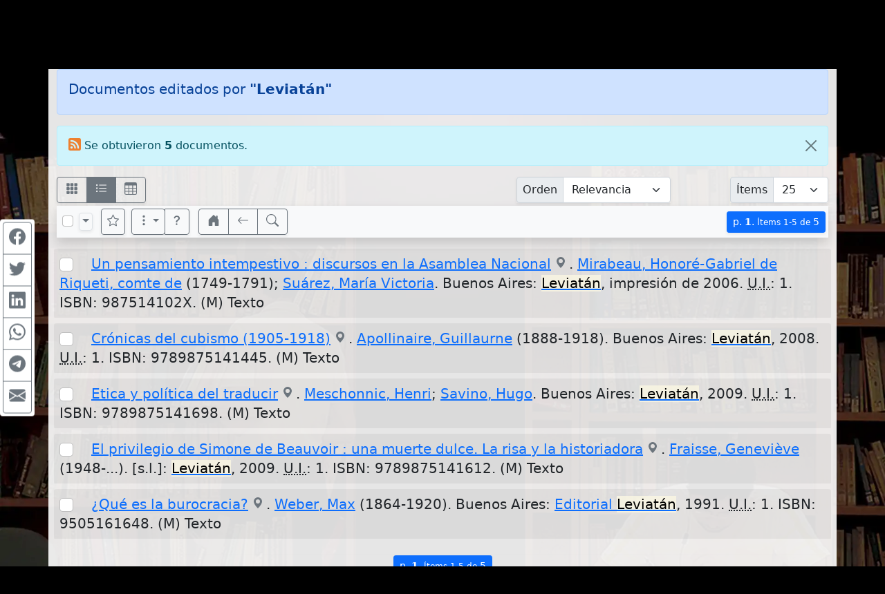

--- FILE ---
content_type: text/html; charset=UTF-8
request_url: https://pergamo.unlam.edu.ar/pergamo/opac.php?a=bsqEditor&n=Leviat%C3%A1n
body_size: 9641
content:
<!doctype html>
<html lang="es">
<head>
    <meta charset="utf-8">
    <meta name="viewport" content="width=device-width, initial-scale=1.0, user-scalable=yes">    
    <title>Documentos editados por &quot;Leviat&aacute;n&quot; - Catálogo Bibliográfico - Bibliotecas de la Univ. Nacional de la Matanza</title>
    <link rel="icon" type="image/png" href="images/pergamo.png">


	<meta name="description" content="Catálogo Bibliográfico - Bibliotecas de la Univ. Nacional de la Matanza">
	<meta name="keywords" content="Catálogo Bibliográfico, OPAC, Online Public Access Catalog, Software Pérgamo, WalySoft Sistemas">
	<meta name="revisit-after" content="5 days">
	<meta name="distribution" content="Global">
	<meta name="author" content="WalySoft Sistemas">
	<meta property="og:type" content="website">
	<meta property="og:title" content="Documentos editados por &quot;Leviat&aacute;n&quot; - Catálogo Bibliográfico - Bibliotecas de la Univ. Nacional de la Matanza">
	<meta property="og:description" content="Catálogo Bibliográfico - Bibliotecas de la Univ. Nacional de la Matanza">



	<link rel="canonical" href="http://pergamo.unlam.edu.ar/pergamo/opac.php?a=bsqEditor&n=Leviat%C3%A1n">
	<meta name="robots" content="noindex, follow" />


	<link rel="dns-prefetch" href="//www.google-analytics.com"> <!-- Google Analytics -->
	<link rel="dns-prefetch" href="//www.googletagmanager.com"> <!-- Google Tag Manager -->
	<link rel="dns-prefetch" href="//cdnjs.cloudflare.com"> <!-- Cloudflare CDN -->

	<link rel="preload" as="image" href="wsIcons.svg"> <!-- icons preload -->

	<link rel="stylesheet" href="bootstrap-5.0.2-dist/css/bootstrap.min.css">  <!-- Bootstrap CSS -->

	<!-- vino al usar las notification -->
	<link rel="stylesheet" media="print" onload="this.media='all'" href="css/animate.min.css" />

	<!-- JQuery -->
	<script defer src="js/jquery-3.6.0.min.js"></script> 
	<!-- <script defer src="js/jquery-3.6.0.slim.min.js"></script>  // hago uso de animate y otras funciones que necesitan jquery completo -->

	<script defer src="bootstrap-5.0.2-dist/js/bootstrap.bundle.min.js"></script>

	<link rel="stylesheet" media="all" href="css/main-1.0.18.css" />
 
	<script src="js/critical-1.0.5.js"></script>
	<script defer src="js/bootstrap-notify.min.js"></script>
	<script defer src="js/main-1.1.3.js"></script>
	<script defer src="js/extResources-1.1.4.min.js"></script>
	<script defer src="js/opac-1.2.6.js"></script>
	<script defer src="js/ws-autocomplete-1.0.2.js"></script>
	<script defer src="js/pgImageBox-1.2.4.min.js"></script>
</head>
<script>
var aSpcFlds = new Array();
aSpcFlds['AUTORES.Anio']='integer';
aSpcFlds['AUTORES.CodBiblioteca']='integer';
aSpcFlds['AUTORES.FechaFallecimiento']='date';
aSpcFlds['AUTORES.FechaNacimiento']='date';
aSpcFlds['AUTORES.Numero']='integer';
aSpcFlds['AUTORES.RecNo']='integer';
aSpcFlds['CodBiblioteca']='integer';
aSpcFlds['EDITORIALES.CodBiblioteca']='integer';
aSpcFlds['EDITORIALES.RecNo']='integer';
aSpcFlds['EJEMPLARES.CodBiblioteca']='integer';
aSpcFlds['FechaAlta']='date';
aSpcFlds['FechaIndexado']='date';
aSpcFlds['MATERIAS.CodBiblioteca']='integer';
aSpcFlds['MATERIAS.RecNo']='integer';
aSpcFlds['MULTIMEDIA.CodBiblioteca']='integer';
aSpcFlds['Parent_CodBiblioteca']='integer';
aSpcFlds['Parent_RecNo']='integer';
aSpcFlds['RecNo']='integer';
aSpcFlds['RecordId']='integer';
aSpcFlds['Serie_AnioInterno']='integer';
aSpcFlds['Serie_AnioReal']='integer';
aSpcFlds['Serie_NumDesde']='integer';
aSpcFlds['Serie_NumHasta']='integer';
aSpcFlds['wsAutor']='keyword';
aSpcFlds['wsBase']='keyword';
aSpcFlds['wsFecha']='keyword';
aSpcFlds['wsMateria']='keyword';
aSpcFlds['wsTitulo']='keyword';


function canRange( cField ) {
  return ( aSpcFlds[cField] !== undefined || cField == 'Edicion_FechaDesde' );
}
</script>

<body>

<div id="alertBuscando" style="z-index:9000; top:0; left:0; background-color: rgb(0,0,0,0.5)" class="position-fixed h-100 w-100 d-none">
  <div style="z-index:9100; top:50%; left:50%; transform:translate(-50%,-50%)" class="position-absolute d-flex justify-content-center align-items-center">  
    <div class="alert alert-info fade show text-center" role="alert"><div class="mb-3"><strong>Cargando...</strong></div><div class="m-auto loader"></div></div>
  </div>
</div>

<style>
    body {
        background-image: url( './custom/unlam/background.webp' );
        background-color: black; 
        background-size: cover; 
        background-repeat: no-repeat;
        background-attachment: fixed;
    }

    .wsTop { background-color: black ! important }
    .container { background-color: rgba( 255, 255, 255, 0.90) };
</style>

<div class="container-fluid wsTop mt-0">
<div class="container wsTop">

<div class="row py-2" >
    <div class="col-3 col-md-2">
      <div class="row h-100"><div class="col-12 align-self-center text-end">
          <img class="img-fluid" src="./custom/unlam/logo_Biblioteca2.png" alt="Logo Biblioteca" style="max-height:4em">
      </div></div>
    </div>
    <div class="col-7 col-md-8 text-white">
      <div class="row h-100"><div class="col-12 align-self-center">
        <h1 class="h3 text-nowrap d-none d-md-block">Bibliotecas UNLAM<br><small>Catálogo Bibliográfico</small></h1>
        <h1 class="h4 text-nowrap d-block d-md-none">Bibliotecas UNLAM<br><small>Catálogo Bibliográfico</small></h1>
      </div></div>      
    </div>
    <div class="col-2 col-md-2">
      <div class="row h-100"><div class="col-12 align-self-center text-end">
          <img class="img-fluid py-1" src="./custom/unlam/logo_UNLAM.png" alt="Logo UNLAM" title="UNLAM" style="max-height:5em">
      </div></div>
    </div>
</div>

</div> <!-- container -->
</div> <!-- container-fluid -->

<div class="container pt-1">
<nav class="mt-2 d-none" id="navBusquedas">
  <ul class="nav nav-tabs d-print-none" id="navtabBusquedas" role="tablist">
    <button class="btn btn-light" id="btnHideSearch" title="Ocultar panel de búsqueda" data-bs-toggle="tooltip"><svg class="wsTxtIcon" viewBox="0 0 16 16"><use xlink:href="wsIcons.svg#icon-noSearch"></use></svg></button>
    <li class="nav-item"><a class="nav-link p-2 active" id="tabBsqSimple" data-bs-toggle="tab" href="#lyrBsqSimple" role="tab" aria-controls="tabBsqSimple" aria-selected="true"><svg class="wsTxtIcon me-1" viewBox="0 0 16 16"><use xlink:href="wsIcons.svg#icon-simple"></use></svg>Simple</a></li>
  <li class="nav-item"><a class="nav-link p-2 " id="tabBsqAvanzada" data-bs-toggle="tab" href="#lyrBsqAvanzada" role="tab" aria-controls="tabBsqAvanzada" aria-selected="false"><svg class="wsTxtIcon me-1" viewBox="0 0 512 512"><use xlink:href="wsIcons.svg#icon-avanzado"></use></svg>Avanzada</a></li>

<li class="nav-item"><a class="nav-link p-2 " id="tabBsqRevistas" data-bs-toggle="tab" href="#lyrBsqRevistas" role="tab" aria-controls="tabBsqRevistas" aria-selected="false"><svg class="wsTxtIcon me-1" viewBox="0 0 16 16"><use xlink:href="wsIcons.svg#icon-revistas"></use></svg>Revistas</a></li>
<li class="nav-item"><a class="nav-link p-2  id="tabBsqNovedades" data-bs-toggle="tab" href="#lyrBsqNovedades" role="tab" aria-controls="tabBsqNovedades" aria-selected="false"><svg class="wsTxtIcon me-1" viewBox="0 0 16 16"><use xlink:href="wsIcons.svg#icon-novedades"></use></svg>Novedades</a></li>

</ul>
</nav>


<div class="tab-content d-none d-print-none p-2 mb-4 shadow border-top-0 border-rounded" id="tabContentBusquedas">

<!-- BUSQUEDA AVANZADA - - - - - - - - - - - - - - - - - - - - - - - - - - -  //-->
<div class="tab-pane fade show " id="lyrBsqAvanzada" role="tabpanel" aria-labelledby="tabBsqAvanzada">

<form action="opac.php">
<div class="form-group">
<input type="hidden" name="a" value="bsqAv" />
<input type="hidden" name="p" value="1" />
<input type="hidden" name="o" value="" />


<div id='groupMust'>

<div class="row mb-2">
	<div class="col-12 col-sm-7 col-lg-4 mb-1">
		<div class="input-group input-group-sm">
				<button rel="srchAddCond" id="btnAddCndMust1" class="btn btn-outline-secondary" type="button" title="Agregar otra área de búsqueda" data-bs-toggle="tooltip"><svg class="wsIcon"><use href="wsIcons.svg#icon-plus"></use></svg></button>
				<label class="input-group-text" for="arMust1">Área</label>
			<select rel="advCnd" class="form-select" id="arMust1" name="arMust1">
				<option value ="*">Toda área indizada</option>
				<option value ="251-Titulos">Títulos</option>
				<option value ="AUTORES.255-Autor">Autor</option>
				<option value ="MATERIAS.Materia">Materia</option>
				<option value ="EDITORIALES.255-Editor">Editorial</option>
				<option value ="250-Idiomas">Idiomas</option>
				<option value ="Edicion">Edición</option>
				<option value ="Edicion_FechaDesde">Año de Publicación</option>
				<option value ="252-Coleccion">Título de Serie/Colección</option>
				<option value ="Lugar">Lugar</option>
				<option value ="244-DescCodPais">País</option>
				<option value ="Notas">Notas</option>
				<option value ="Resumen">Resumen</option>
				<option value ="246-DescTMaterial">Tipo de Material</option>
				<option value ="245-DescTSoporte">Soporte</option>
				<option value ="ISBN">ISBN/ISSN</option>
				<option value ="EJEMPLARES.Inventario">Inventario</option>
				<option value ="EJEMPLARES.SignaturaTopografica">Signatura Topográfica (Ubicación)</option>
				<option value ="Serie_AnioReal">REVISTA: Año Real</option>
				<option value ="Serie_AnioInterno">REVISTA: Año Interno</option>
				<option value ="Serie_NumDesde">REVISTA: Número</option>
				<option value ="Serie_Volumen">REVISTA: Volumen</option>
				<option value ="Serie_Fecha">REVISTA: Fecha</option>
				<option value ="MULTIMEDIA.Titulo">MULTIMEDIA : Título</option>
				<option value ="MULTIMEDIA.TipoArchivo">MULTIMEDIA : Tipo</option>
				<option value ="MULTIMEDIA.Descripcion">MULTIMEDIA : Descripción</option>
				<option value ="MULTIMEDIA.Alias">MULTIMEDIA : Ubicación</option>
				<option value ="MULTIMEDIA.Default">MULTIMEDIA : Elemento Principal</option>
				<option value ="MULTIMEDIA.Nombre">MULTIMEDIA : Nombre de Archivo</option>
				<option value ="CodTMaterial">Código de Tipo de Material</option>
				<option value ="CodTSoporte">Código de Soporte</option>
				<option value ="MULTIMEDIA.CodBiblioteca">MULTIMEDIA : U. Info.</option>
				<option value ="CodBiblioteca">U. Info. de Documento</option>
				<option value ="EJEMPLARES.CodBiblioteca">U. Info. de Ejemplar</option>
				<option value ="AUTORES.FechaNacimiento">Autor, Fecha de Nacimiento</option>
				<option value ="AUTORES.FechaFallecimiento">Autor, Fecha de Fallecimiento</option>
				<option value ="AUTORES.Numero">Número Evento</option>
				<option value ="AUTORES.Anio">Año del Evento</option>
				<option value ="FechaAlta">Fecha de Ingreso</option>
				<option value ="NivelBibliografico">Nivel Bibliográfico</option>
			</select>
		</div> <!-- input-group //-->
	</div> <!-- col //-->
	<div class="col-12 col-sm-5 col-lg-3 mb-1">
		<div class="input-group input-group-sm">      
				<label class="input-group-text" for="trMust1"><strong><span class="text-success">Debe</span></strong></label>

			<select class="form-select" id="opMust1" name="opMust1" disabled>    				<option value="" selected>contener</option>				<option value="gt">ser &gt;</option>				<option value="gte">ser &gt;=</option>				<option value="lt">ser &lt;</option>				<option value="lte">ser &lt;=</option>			</select>
		</div>
	</div> <!-- col //-->
	<div class="col-12 col-lg-5 mb-1">
		<div class="input-group input-group-sm">
			<input rel="srchInput srchMust" data-n="1" data-select="arMust1" type="text" name="trMust1" id="trMust1" class="form-control" placeholder="Términos clave..." aria-label="areaTerms1">
				<button rel="srchClear" data-input="trMust1" id="btnClearMust1" class="btn btn-outline-secondary" type="button"><svg class="wsIcon"><use href="wsIcons.svg#icon-x"></use></svg></button>
		</div>
	</div> <!-- col -->
</div> <!-- row //-->

</div> <!-- groupMust -->

<div id='groupShld'>

<div class="row mb-2">
	<div class="col-12 col-sm-7 col-lg-4 mb-1">
		<div class="input-group input-group-sm">
				<button rel="srchAddCond" id="btnAddCndShld1" class="btn btn-outline-secondary" type="button" title="Agregar otra área de búsqueda" data-bs-toggle="tooltip"><svg class="wsIcon"><use href="wsIcons.svg#icon-plus"></use></svg></button>
				<label class="input-group-text" for="arShld1">Área</label>
			<select rel="advCnd" class="form-select" id="arShld1" name="arShld1">
				<option value ="*">Toda área indizada</option>
				<option value ="251-Titulos">Títulos</option>
				<option value ="AUTORES.255-Autor">Autor</option>
				<option value ="MATERIAS.Materia">Materia</option>
				<option value ="EDITORIALES.255-Editor">Editorial</option>
				<option value ="250-Idiomas">Idiomas</option>
				<option value ="Edicion">Edición</option>
				<option value ="Edicion_FechaDesde">Año de Publicación</option>
				<option value ="252-Coleccion">Título de Serie/Colección</option>
				<option value ="Lugar">Lugar</option>
				<option value ="244-DescCodPais">País</option>
				<option value ="Notas">Notas</option>
				<option value ="Resumen">Resumen</option>
				<option value ="246-DescTMaterial">Tipo de Material</option>
				<option value ="245-DescTSoporte">Soporte</option>
				<option value ="ISBN">ISBN/ISSN</option>
				<option value ="EJEMPLARES.Inventario">Inventario</option>
				<option value ="EJEMPLARES.SignaturaTopografica">Signatura Topográfica (Ubicación)</option>
				<option value ="Serie_AnioReal">REVISTA: Año Real</option>
				<option value ="Serie_AnioInterno">REVISTA: Año Interno</option>
				<option value ="Serie_NumDesde">REVISTA: Número</option>
				<option value ="Serie_Volumen">REVISTA: Volumen</option>
				<option value ="Serie_Fecha">REVISTA: Fecha</option>
				<option value ="MULTIMEDIA.Titulo">MULTIMEDIA : Título</option>
				<option value ="MULTIMEDIA.TipoArchivo">MULTIMEDIA : Tipo</option>
				<option value ="MULTIMEDIA.Descripcion">MULTIMEDIA : Descripción</option>
				<option value ="MULTIMEDIA.Alias">MULTIMEDIA : Ubicación</option>
				<option value ="MULTIMEDIA.Default">MULTIMEDIA : Elemento Principal</option>
				<option value ="MULTIMEDIA.Nombre">MULTIMEDIA : Nombre de Archivo</option>
				<option value ="CodTMaterial">Código de Tipo de Material</option>
				<option value ="CodTSoporte">Código de Soporte</option>
				<option value ="MULTIMEDIA.CodBiblioteca">MULTIMEDIA : U. Info.</option>
				<option value ="CodBiblioteca">U. Info. de Documento</option>
				<option value ="EJEMPLARES.CodBiblioteca">U. Info. de Ejemplar</option>
				<option value ="AUTORES.FechaNacimiento">Autor, Fecha de Nacimiento</option>
				<option value ="AUTORES.FechaFallecimiento">Autor, Fecha de Fallecimiento</option>
				<option value ="AUTORES.Numero">Número Evento</option>
				<option value ="AUTORES.Anio">Año del Evento</option>
				<option value ="FechaAlta">Fecha de Ingreso</option>
				<option value ="NivelBibliografico">Nivel Bibliográfico</option>
			</select>
		</div> <!-- input-group //-->
	</div> <!-- col //-->
	<div class="col-12 col-sm-5 col-lg-3 mb-1">
		<div class="input-group input-group-sm">      
				<label class="input-group-text" for="trShld1"><strong><span class="text-info">Podría</span></strong></label>

			<select class="form-select" id="opShld1" name="opShld1" disabled>    				<option value="" selected>contener</option>				<option value="gt">ser &gt;</option>				<option value="gte">ser &gt;=</option>				<option value="lt">ser &lt;</option>				<option value="lte">ser &lt;=</option>			</select>
		</div>
	</div> <!-- col //-->
	<div class="col-12 col-lg-5 mb-1">
		<div class="input-group input-group-sm">
			<input rel="srchInput srchShld" data-n="1" data-select="arShld1" type="text" name="trShld1" id="trShld1" class="form-control" placeholder="Términos clave..." aria-label="areaTerms1">
				<button rel="srchClear" data-input="trShld1" id="btnClearShld1" class="btn btn-outline-secondary" type="button"><svg class="wsIcon"><use href="wsIcons.svg#icon-x"></use></svg></button>
		</div>
	</div> <!-- col -->
</div> <!-- row //-->

</div> <!-- groupShld -->

<div id='groupNot'>

<div class="row mb-2">
	<div class="col-12 col-sm-7 col-lg-4 mb-1">
		<div class="input-group input-group-sm">
				<button rel="srchAddCond" id="btnAddCndNot1" class="btn btn-outline-secondary" type="button" title="Agregar otra área de búsqueda" data-bs-toggle="tooltip"><svg class="wsIcon"><use href="wsIcons.svg#icon-plus"></use></svg></button>
				<label class="input-group-text" for="arNot1">Área</label>
			<select rel="advCnd" class="form-select" id="arNot1" name="arNot1">
				<option value ="*">Toda área indizada</option>
				<option value ="251-Titulos">Títulos</option>
				<option value ="AUTORES.255-Autor">Autor</option>
				<option value ="MATERIAS.Materia">Materia</option>
				<option value ="EDITORIALES.255-Editor">Editorial</option>
				<option value ="250-Idiomas">Idiomas</option>
				<option value ="Edicion">Edición</option>
				<option value ="Edicion_FechaDesde">Año de Publicación</option>
				<option value ="252-Coleccion">Título de Serie/Colección</option>
				<option value ="Lugar">Lugar</option>
				<option value ="244-DescCodPais">País</option>
				<option value ="Notas">Notas</option>
				<option value ="Resumen">Resumen</option>
				<option value ="246-DescTMaterial">Tipo de Material</option>
				<option value ="245-DescTSoporte">Soporte</option>
				<option value ="ISBN">ISBN/ISSN</option>
				<option value ="EJEMPLARES.Inventario">Inventario</option>
				<option value ="EJEMPLARES.SignaturaTopografica">Signatura Topográfica (Ubicación)</option>
				<option value ="Serie_AnioReal">REVISTA: Año Real</option>
				<option value ="Serie_AnioInterno">REVISTA: Año Interno</option>
				<option value ="Serie_NumDesde">REVISTA: Número</option>
				<option value ="Serie_Volumen">REVISTA: Volumen</option>
				<option value ="Serie_Fecha">REVISTA: Fecha</option>
				<option value ="MULTIMEDIA.Titulo">MULTIMEDIA : Título</option>
				<option value ="MULTIMEDIA.TipoArchivo">MULTIMEDIA : Tipo</option>
				<option value ="MULTIMEDIA.Descripcion">MULTIMEDIA : Descripción</option>
				<option value ="MULTIMEDIA.Alias">MULTIMEDIA : Ubicación</option>
				<option value ="MULTIMEDIA.Default">MULTIMEDIA : Elemento Principal</option>
				<option value ="MULTIMEDIA.Nombre">MULTIMEDIA : Nombre de Archivo</option>
				<option value ="CodTMaterial">Código de Tipo de Material</option>
				<option value ="CodTSoporte">Código de Soporte</option>
				<option value ="MULTIMEDIA.CodBiblioteca">MULTIMEDIA : U. Info.</option>
				<option value ="CodBiblioteca">U. Info. de Documento</option>
				<option value ="EJEMPLARES.CodBiblioteca">U. Info. de Ejemplar</option>
				<option value ="AUTORES.FechaNacimiento">Autor, Fecha de Nacimiento</option>
				<option value ="AUTORES.FechaFallecimiento">Autor, Fecha de Fallecimiento</option>
				<option value ="AUTORES.Numero">Número Evento</option>
				<option value ="AUTORES.Anio">Año del Evento</option>
				<option value ="FechaAlta">Fecha de Ingreso</option>
				<option value ="NivelBibliografico">Nivel Bibliográfico</option>
			</select>
		</div> <!-- input-group //-->
	</div> <!-- col //-->
	<div class="col-12 col-sm-5 col-lg-3 mb-1">
		<div class="input-group input-group-sm">      
				<label class="input-group-text" for="trNot1"><strong><span class="text-danger">No debe</span></strong></label>

			<select class="form-select" id="opNot1" name="opNot1" disabled>    				<option value="" selected>contener</option>				<option value="gt">ser &gt;</option>				<option value="gte">ser &gt;=</option>				<option value="lt">ser &lt;</option>				<option value="lte">ser &lt;=</option>			</select>
		</div>
	</div> <!-- col //-->
	<div class="col-12 col-lg-5 mb-1">
		<div class="input-group input-group-sm">
			<input rel="srchInput srchNot" data-n="1" data-select="arNot1" type="text" name="trNot1" id="trNot1" class="form-control" placeholder="Términos clave..." aria-label="areaTerms1">
				<button rel="srchClear" data-input="trNot1" id="btnClearNot1" class="btn btn-outline-secondary" type="button"><svg class="wsIcon"><use href="wsIcons.svg#icon-x"></use></svg></button>
		</div>
	</div> <!-- col -->
</div> <!-- row //-->

</div> <!-- groupNot -->

<div class="row">
  <div class="col-12">
      <button type="submit" class="btn btn-primary float-end"><svg class="wsTxtIcon me-1" viewBox="0 0 16 16"><use xlink:href="wsIcons.svg#icon-buscar"></use></svg>Buscar</button>
  </div>
</div>
</div> <!-- div class="form-group" //-->
</form>

</div> <!-- bsqAvanzada -->

<!-- BUSQUEDA SIMPLE - - - - - - - - - - - - - - - - - - - - - - - - - - -  //-->
<div class="tab-pane fade show active" id="lyrBsqSimple" role="tabpanel" aria-labelledby="tabBsqSimple">

<form action="opac.php">
<div class="form-group">
<input type="hidden" name="a" value="bsqSi" />
<input type="hidden" name="p" value="1" />
<input type="hidden" name="o" value="" />

<div class="row"><div class="col-12">
    <div class="input-group">
      <label class="input-group-text text-info" for="trSimple">Buscar</label>
      <input type="text" rel="srchInput" name="trSimple" id="trSimple" value="" class="form-control" placeholder="términos significativos...">
      <button rel="srchClear" id="clrSimple" data-input="trSimple" type="button" class="btn btn-outline-secondary"><svg class="wsTxtIcon" viewBox="0 0 16 16"><use xlink:href="wsIcons.svg#icon-x"></use></svg></button>
      <button type="submit" class="btn btn-primary px-4" title="Buscar" data-bs-toggle="tooltip"><svg class="wsTxtIcon" viewBox="0 0 16 16"><use xlink:href="wsIcons.svg#icon-buscar"></use></svg></button>
    </div>
</div></div>

<div class="row"><div class="col-12 mt-1">
  <div class="input-group">
    <div class="form-check form-switch small">
    <input class="form-check-input" type="checkbox" id="op" name="op" value="and" checked >
    <label class="form-check-label" for="op" id="opDesc">Documentos incluyendo TODOS los términos</label>
    </div>
  </div>
</div></div>

<div class="row align-items-end mt-3 small">
  <div class="col-12 col-md-6">
        <a href="opac.php?a=bsqRnd&o=ing-d">Últimos documentos ingresados</a>
  </div>
  <div class="col-12 col-md-6">
      <div id="viewQR">
        <p class="m-0 text-end">
        <a href="qr.php"><span class="align-bottom me-1">Accedé aquí desde tu celular usando QR</span></a>
        <a href="qr.php"><span class="btn btn-outline-secondary rounded py-1 px-2"><svg class="wsIcon" viewBox="0 0 16 16"><use xlink:href="wsIcons.svg#icon-qr"></use></svg></span></a>
        </p>
      </div>
  </div>
</div>

</div> <!-- div class="form-group" //-->
</form>

</div> <!-- bsqSimple -->

<!-- BUSQUEDA NOVEDADES - - - - - - - - - - - - - - - - - - - - - - - - - - -  //-->
<div class="tab-pane fade show " id="lyrBsqNovedades" role="tabpanel" aria-labelledby="tabBsqNovedades">

<form action="opac.php">
<div class="form-group">
<input type="hidden" name="a" value="bsqNov" />
<input type="hidden" name="p" value="1" />
<input type="hidden" name="o" value="" />

<div class="row">
  <div class="col-12">
    <div class="input-group">
      <label class="input-group-text text-info" for="trNov">Ingresado</label>
      <select class="form-select" id="trNov" name="trNov">
        <option value ="7d" >En la última semana</option>
        <option value ="15d" >En la última quincena</option>
        <option value ="1M" selected>En el último mes</option>
        <option value ="3M" >En el último trimestre</option>
        <option value ="6M" >En el último semestre</option>
      </select>
      <button type="submit" class="btn btn-primary px-4" title="Buscar" data-bs-toggle="tooltip"><svg class="wsIcon" viewBox="0 0 16 16"><use xlink:href="wsIcons.svg#icon-buscar"></use></svg></button>
    </div>    
  </div>
</div>

</div> <!-- div class="form-group" //-->
</form>

</div> <!-- bsqNovedades -->

<!-- BUSQUEDA REVISTAS - - - - - - - - - - - - - - - - - - - - - - - - - - -  //-->
<div class="tab-pane fade show " id="lyrBsqRevistas" role="tabpanel" aria-labelledby="tabBsqRevistas">

<form action="opac.php">
<div class="form-group">
<input type="hidden" name="a" value="bsqRev" />
<input type="hidden" name="p" value="1" />
<input type="hidden" name="o" value="" />

<div class="row">
  <div class="col-12">
    <div class="input-group">
      <label class="d-none d-md-block input-group-text" for="trRevTit"><span class="text-info">Título</span></label>
      <input type="text" rel="srchInput" data-nb="S X" data-field="251-Titulos" name="trRevTit" id="trRevTit" value="" class="form-control" placeholder="términos significativos...">
      <button rel="srchClear" data-input="trRevTit" type="button" class="btn btn-outline-secondary"><svg class="wsTxtIcon" viewBox="0 0 16 16"><use xlink:href="wsIcons.svg#icon-x"></use></svg></button>
    </div>
  </div>
</div>
<div class="row">

  <div class="cols-12 col-sm-4 col-lg-5 mt-2">

    <div class="input-group">
      <label class="input-group-text d-none d-md-block" for="trRevAnios"><span class="text-info">Año/s</span></label>
      <input type="text" name="trRevAnios" id="trRevAnios" value="" class="form-control" placeholder="año1 [año2] [año?]">
      <button rel="srchClear" data-input="trRevAnios" type="button" class="btn btn-outline-secondary"><svg class="wsTxtIcon" viewBox="0 0 16 16"><use xlink:href="wsIcons.svg#icon-x"></use></svg></button>
    </div>

  </div>

  <div class="cols-12 col-sm-5 mt-2">

    <div class="input-group">
      <label class="input-group-text d-none d-md-block" for="trRevNros"><span class="text-info">Nro./s:</span></label>
      <input type="text" name="trRevNros" id="trRevNros" value="" class="form-control" placeholder="nro1 [nro2] [nro?]">
      <button rel="srchClear" data-input="trRevNros" type="button" class="btn btn-outline-secondary"><svg class="wsTxtIcon" viewBox="0 0 16 16"><use xlink:href="wsIcons.svg#icon-x"></use></svg></button>
    </div>

  </div>

  <div class="cols-12 col-sm-3 col-lg-2 mt-2">
      <button type="submit" class="btn btn-primary float-end"><svg class="wsTxtIcon me-1" viewBox="0 0 16 16"><use xlink:href="wsIcons.svg#icon-buscar"></use></svg>Buscar</button>
  </div>
</div>

</div> <!-- div class="form-group" //-->
</form>

</div> <!-- bsqRev -->

</div> <!-- tab-content //-->

<!-- FIN BUSQUEDAS - - - - - - - - - - - - - - - - - - - - - - - - - - -  //-->

	<div id="lyrUI" class="row mb-2 d-none"><div class="col-12">
		<div class="input-group">
		<label class="input-group-text" for="trUI"><span class="text-info">Catálogo/Sede</span></label>

		<select class="form-control" name="c" id="trUI">
  			<option value="0" selected>Todas</option>
			<option value="PERGAMO">Biblioteca "Leopoldo Marechal" (sede San Justo)</option>
			<option value="POSGRADOS">Biblioteca de Posgrados (sede CABA)</option>
		</select>
		</div>
	</div></div>
<div id="viewMessages"></div>
<div class="alert alert-primary" role="alert"><h3 class="h5">Documentos editados por <strong>"Leviatán"</strong></h3></div>

<div class="alert alert-info alert-dismissible fade show" role="alert">
  <svg rel="myFeed" title="Obtener enlace para fuente web (rss)" data-bs-toggle="tooltip" class="wsIcon" viewBox="0 0 16 16"><use xlink:href="wsIcons.svg#icon-rss" style="color:#ee802f; cursor:pointer"></use></svg>
   Se obtuvieron <strong>5</strong> documentos.&nbsp;      
  <button type="button" class="btn-close" data-bs-dismiss="alert" aria-label="Close"></button>
</div>
<!-- CONTROLS - - - - - - - - - - - - - - - - - -   -->
<div class="row">
  <div class="col-7 order-2 pb-1     col-md-5 col-lg-7 order-md-1    d-print-none">
      <div class="me-1 btn-group btn-group-toggle shadow-sm float-start" data-toggle="buttons" aria-label="Modo de visualización de resultados" role="radiogroup">
        <label for="oFichas" class="btn btn-outline-secondary " title="Visualizar como fichas" data-bs-toggle="tooltip">
        <input aria-label="Visualizar como fichas" type="radio" class="btn-check" autocomplete="off" name="viewMode" id="oFichas" value="fichas" 
         >
        <svg class="wsIcon" viewBox="0 0 16 16"><use xlink:href="wsIcons.svg#icon-fichas3"></use></svg></label>

        <label for="oFicha" class="btn btn-outline-secondary active" title="Visualizar como ficha encolumnada" data-bs-toggle="tooltip">
        <input aria-label="Visualizar como ficha encolumnada" type="radio" class="btn-check" autocomplete="off" name="viewMode" id="oFicha" value="ficha" 
        checked >
        <svg class="wsIcon" viewBox="0 0 16 16"><use xlink:href="wsIcons.svg#icon-fichas"></use></svg></label>
        </label>

        <label for="oGrilla" class="btn btn-outline-secondary "  title="Visualizar como grilla" data-bs-toggle="tooltip">
        <input aria-label="Visualizar como grilla" type="radio" class="btn-check" autocomplete="off" name="viewMode" id="oGrilla" value="grilla" 
         >
        <svg class="wsIcon" viewBox="0 0 16 16"><use xlink:href="wsIcons.svg#icon-grilla"></use></svg></label>
        </label>
      </div>
        </div>

  <div class="col-12 order-1 pb-1    col-md-4 col-lg-3 order-md-2    d-print-none">
    <div class="float-end float-lg-start">
      <div class="input-group btn-group-toggle shadow-sm" data-toggle="buttons">
          <label data-bs-toggle="tooltip" class="input-group-text px-2" for="slOrder">Orden</label>
          <select class="form-select" id="slOrder" name="o">
            <option value ="" selected>Relevancia</option>
            <option value ="tit-a">Título</option>
            <option value ="aut-a">Autor</option>
            <option value ="fec-a">Fecha</option>
            <option value ="fec-d">Fecha (desc.)</option>
            <option value ="ing-d">Más nuevo</option>
          </select>
      </div>
    </div>
  </div>

  <div class="col-5 order-3 pb-1     col-md-3 col-lg-2   d-print-none">
    <div class="float-end">
        <div class="input-group shadow-sm">
              <label class="input-group-text px-2" for="slItems">Ítems</label>
              <select class="form-select" id="slItems" name="i">
              <option value ="25" selected>25</option>
              <option value ="50" >50</option>
              <option value ="100" >100</option>
              </select>
        </div>
    </div>
  </div>

</div>

<div id="viewItems"></div> 
<!-- STICKY BAR - - - - - - - - - - - - - - - - - - - - -->

<!-- Sticky Bar : Controles principales -->
<nav class="navbar sticky-top navbar-expand-lg shadow navbar-light bg-light m-0 py-1 px-0">
	<div class="d-inline-flex   order-2 col-auto   order-lg-1 ps-2 pe-1">
		<div class="form-check order-1 ">
			<input aria-label="Marcar o desmarcar todos los resultados de la página" type="checkbox" class="form-check-input" id="cbTagUntagAll">
			<label class="form-check-label" for="cbTagUntagAll"></label>
		</div>
		<div class="dropdown me-2 order-2">
			<button type="button" title="Menú para selección de documentos" data-bs-toggle="dropdown" class="btn btn-outline-secondary shadow-sm border dropdown-toggle py-0 px-1" id="btnDropdownMarcas" aria-expanded="false"></button>
			<div class="dropdown-menu">
				<a class="dropdown-item" id="miInvertTags"  href="#"><svg class="wsIcon me-1" viewBox="0 0 16 16"><use xlink:href="wsIcons.svg#icon-invertCheck"></use></svg>Invertir selección</a>
				<a class="dropdown-item" id="miTagAll"      href="#"><svg class="wsIcon me-1" viewBox="0 0 16 16"><use xlink:href="wsIcons.svg#icon-checkAll"></use></svg>Seleccionar todos</a>
				<a class="dropdown-item" id="miUntagAll"    href="#"><svg class="wsIcon me-1" viewBox="0 0 16 16"><use xlink:href="wsIcons.svg#icon-uncheck"></use></svg>Ninguno seleccionado</a>
				<div class="dropdown-divider"></div>
				<a class="dropdown-item" id="miEmptyFavs"   href="#"><svg class="wsIcon me-1" viewBox="0 0 16 16"><use xlink:href="wsIcons.svg#icon-trash"></use></svg>Vaciar favoritos</a>
			</div>
		</div>
		<div class="btn-group  order-3" role="group">
			<button class="btn shadow-sm btn-outline-primary" style="display:none" id="btnAddToCart" title="Guardar en favoritos, permanecerán en memoria mientras dure su sesión" data-bs-toggle="tooltip">
			<svg class="wsIcon" viewBox="0 0 16 16"><use xlink:href="wsIcons.svg#icon-star-fill"></use></svg>
			</button>
		</div>
	</div>
	<div class="btn-toolbar  order-1 col-12   order-lg-2 col-lg-auto  pe-1 mb-1 my-lg-0" role="toolbar">

		<div class="ms-auto">
			<div class="btn-group shadow-sm" role="group">
				<button class="btn btn-outline-secondary px-2" id="btnFavs" title="Ver favoritos" data-bs-toggle="tooltip" data-placement="auto">
				<svg class="wsIcon" viewBox="0 0 16 16"><use xlink:href="wsIcons.svg#icon-star"></use></svg>
					<span id="nTotalFavs" class="badge bg-info ms-1  d-none">0</span>
				</button>
			</div>
			<div class="btn-group shadow-sm ms-1" role="group"> 
				<button class="btn btn-outline-secondary dropdown-toggle px-2" id="btnMoreOptions" aria-label="Más opciones" title="Más opciones" data-bs-toggle="dropdown" aria-expanded="false"><svg class="wsIcon" viewBox="0 0 16 16"><use xlink:href="wsIcons.svg#icon-masOp"></use></svg></button>
				<div class="dropdown-menu">
					<button class="dropdown-item" rel="myFeed"><svg class="wsIcon me-1" viewBox="0 0 16 16"><use xlink:href="wsIcons.svg#icon-feed"></use></svg>Obtener enlace para fuente web (rss)</button>
					<div class="dropdown-divider"></div>
					<a href="opac.php?a=bsqRnd" id="miSuggestBooks" class="dropdown-item"><svg class="wsIcon me-1" viewBox="0 0 16 16"><use xlink:href="wsIcons.svg#icon-book-half"></use></svg>Sugieranme libros</a>
					<a href="opac.php?a=bsqRnd&o=ing-d" id="miNews7" class="dropdown-item"><svg class="wsIcon me-1" viewBox="0 0 16 16"><use xlink:href="wsIcons.svg#icon-book"></use></svg>Ingresado: <span class="text-lowercase">Más nuevo</span></a>
					<div class="dropdown-divider"></div>
					<a href="qr.php" id="miQR" class="dropdown-item"><svg class="wsIcon me-1" viewBox="0 0 16 16"><use xlink:href="wsIcons.svg#icon-qr"></use></svg>Accedé aquí desde tu celular usando QR</a>
					<a href="opac.php" target="_blank" id="miOpenInTab" class="dropdown-item"><svg class="wsIcon me-1" viewBox="0 0 16 16"><use xlink:href="wsIcons.svg#icon-out"></use></svg>Abrir en una nueva pestaña</a>
				</div> <!-- dropdown -->
				<a href="opacAyuda.php" role="button" target="_blank" class="btn btn-outline-secondary px-2" id="btnHelp" title="Ayuda para usar el catálogo" data-bs-toggle="tooltip"><svg class="wsIcon" viewBox="0 0 16 16"><use xlink:href="wsIcons.svg#icon-ayuda"></use></svg></a>
			</div>
			
			<div class="btn-group shadow-sm ms-2" role="group">
				<a title="Ir a nuestro sitio" role="button" class="d-none noInsideFrame btn btn-outline-secondary" data-bs-toggle="tooltip" href="/pergamo/opac.php"><svg class="wsIcon" viewBox="0 0 16 16"><use xlink:href="wsIcons.svg#icon-home"></use></svg></a>
				<button accesskey="v" onclick="window.history.back()" class="btn btn-outline-secondary" id="btnBack" title="[V] Volver" data-bs-toggle="tooltip"><svg class="wsIcon" viewBox="0 0 16 16"><use xlink:href="wsIcons.svg#icon-volver"></use></svg></button>
				<button accesskey="b" class="btn btn-outline-secondary" id="btnNewSearch" title="[B] Nueva búsqueda" data-bs-toggle="tooltip"><svg class="wsIcon" viewBox="0 0 16 16"><use xlink:href="wsIcons.svg#icon-buscar"></use></svg></button>
			</div>
		</div>
	</div>
	<div class="order-3 ms-auto ">
	<!-- Paginacion -->
	<ul class="w-auto pagination pagination-sm justify-content-center shadow-sm mx-1 my-0 p-0">
		<li title="Total de páginas: 1" data-bs-toggle="tooltip" class="page-item active"><a class="page-link" href="#">p.&nbsp;<strong>1</strong><span class="d-none d-sm-inline-block">. <small>Ítems 1-5 de </small>5</span></a></li>
	</ul>
	<!-- Fin Paginacion -->

	</div>
</nav>
<!-- Fin Sticky -->
<!-- FIN CONTROLS - - - - - - - - - - - - - - - - - - - -->

<!-- RESULTADOS - - - - - - - - - - - - - - - - - - - - -->
<main id="lyrResultados" class="pt-3 pb-2 px-2 h6 font-weight-normal">
	<article rel="ficha" id="ficha1" class="overflow-hidden row mb-2">
		<div class="col-12 p-2 wsFicha shadow-sm rounded">
			<div rel="noImage" data-isbn="987514102X" data-nb="M"></div>

			<input type="checkbox" class="form-check-input" data-docid="PERGAMO.1.26175" id="cbTag1"><svg class="wsTxtIcon myGrip" viewBox="0 0 16 16"><use xlink:href="wsIcons.svg#icon-grip"></use></svg>
		<!-- begin ficha -->
		<h4 class="h6 d-inline"><a href="documento.php?ui=1&recno=26175&id=PERGAMO.1.26175">Un pensamiento intempestivo : discursos en la Asamblea Nacional</a> <svg title="Ubicación:<br />944.04 MIR" data-bs-toggle="tooltip" data-bs-html="true" class="wsTxtIcon text-secondary"><use xlink:href="wsIcons.svg#icon-location"></use></svg></h4>. <a href="opac.php?a=bsqAutor&n=Mirabeau%2C+Honor%C3%A9-Gabriel+de+Riqueti%2C+comte+de">Mirabeau, Honoré-Gabriel de Riqueti, comte de</a> (1749-1791); <a href="opac.php?a=bsqAutor&n=Su%C3%A1rez%2C+Mar%C3%ADa+Victoria">Suárez, María Victoria</a>. Buenos Aires: <a href="opac.php?a=bsqEditor&n=Leviat%C3%A1n"><mark>Leviatán</mark></a>, impresión de 2006. <abbr title="Unidad de Información, Sede, Catálogo" data-bs-toggle="tooltip">U.I.</abbr>:&nbsp;1. ISBN: 987514102X. (M)&nbsp;Texto
		<!-- end ficha -->
		</div>
	</article> <!-- id=ficha -->
	<article rel="ficha" id="ficha2" class="overflow-hidden row mb-2">
		<div class="col-12 p-2 wsFicha shadow-sm rounded">
			<div rel="noImage" data-isbn="9789875141445" data-nb="M"></div>

			<input type="checkbox" class="form-check-input" data-docid="PERGAMO.1.29293" id="cbTag2"><svg class="wsTxtIcon myGrip" viewBox="0 0 16 16"><use xlink:href="wsIcons.svg#icon-grip"></use></svg>
		<!-- begin ficha -->
		<h4 class="h6 d-inline"><a href="documento.php?ui=1&recno=29293&id=PERGAMO.1.29293">Crónicas del cubismo (1905-1918)</a> <svg title="Ubicación:<br />709.040 32 APO" data-bs-toggle="tooltip" data-bs-html="true" class="wsTxtIcon text-secondary"><use xlink:href="wsIcons.svg#icon-location"></use></svg></h4>. <a href="opac.php?a=bsqAutor&n=Apollinaire%2C+Guillaurne">Apollinaire, Guillaurne</a> (1888-1918). Buenos Aires: <a href="opac.php?a=bsqEditor&n=Leviat%C3%A1n"><mark>Leviatán</mark></a>, 2008. <abbr title="Unidad de Información, Sede, Catálogo" data-bs-toggle="tooltip">U.I.</abbr>:&nbsp;1. ISBN: 9789875141445. (M)&nbsp;Texto
		<!-- end ficha -->
		</div>
	</article> <!-- id=ficha -->
	<article rel="ficha" id="ficha3" class="overflow-hidden row mb-2">
		<div class="col-12 p-2 wsFicha shadow-sm rounded">
			<div rel="noImage" data-isbn="9789875141698" data-nb="M"></div>

			<input type="checkbox" class="form-check-input" data-docid="PERGAMO.1.29251" id="cbTag3"><svg class="wsTxtIcon myGrip" viewBox="0 0 16 16"><use xlink:href="wsIcons.svg#icon-grip"></use></svg>
		<!-- begin ficha -->
		<h4 class="h6 d-inline"><a href="documento.php?ui=1&recno=29251&id=PERGAMO.1.29251">Etica y política del traducir</a> <svg title="Ubicación:<br />418.02 MES" data-bs-toggle="tooltip" data-bs-html="true" class="wsTxtIcon text-secondary"><use xlink:href="wsIcons.svg#icon-location"></use></svg></h4>. <a href="opac.php?a=bsqAutor&n=Meschonnic%2C+Henri">Meschonnic, Henri</a>; <a href="opac.php?a=bsqAutor&n=Savino%2C+Hugo">Savino, Hugo</a>. Buenos Aires: <a href="opac.php?a=bsqEditor&n=Leviat%C3%A1n"><mark>Leviatán</mark></a>, 2009. <abbr title="Unidad de Información, Sede, Catálogo" data-bs-toggle="tooltip">U.I.</abbr>:&nbsp;1. ISBN: 9789875141698. (M)&nbsp;Texto
		<!-- end ficha -->
		</div>
	</article> <!-- id=ficha -->
	<article rel="ficha" id="ficha4" class="overflow-hidden row mb-2">
		<div class="col-12 p-2 wsFicha shadow-sm rounded">
			<div rel="noImage" data-isbn="9789875141612" data-nb="M"></div>

			<input type="checkbox" class="form-check-input" data-docid="PERGAMO.1.29364" id="cbTag4"><svg class="wsTxtIcon myGrip" viewBox="0 0 16 16"><use xlink:href="wsIcons.svg#icon-grip"></use></svg>
		<!-- begin ficha -->
		<h4 class="h6 d-inline"><a href="documento.php?ui=1&recno=29364&id=PERGAMO.1.29364">El privilegio de Simone de Beauvoir : una muerte dulce. La risa y la historiadora</a> <svg title="Ubicación:<br />305.42 FRA" data-bs-toggle="tooltip" data-bs-html="true" class="wsTxtIcon text-secondary"><use xlink:href="wsIcons.svg#icon-location"></use></svg></h4>. <a href="opac.php?a=bsqAutor&n=Fraisse%2C+Genevi%C3%A8ve">Fraisse, Geneviève</a> (1948-...). [s.l.]: <a href="opac.php?a=bsqEditor&n=Leviat%C3%A1n"><mark>Leviatán</mark></a>, 2009. <abbr title="Unidad de Información, Sede, Catálogo" data-bs-toggle="tooltip">U.I.</abbr>:&nbsp;1. ISBN: 9789875141612. (M)&nbsp;Texto
		<!-- end ficha -->
		</div>
	</article> <!-- id=ficha -->
	<article rel="ficha" id="ficha5" class="overflow-hidden row mb-2">
		<div class="col-12 p-2 wsFicha shadow-sm rounded">
			<div rel="noImage" data-isbn="9505161648" data-nb="M"></div>

			<input type="checkbox" class="form-check-input" data-docid="PERGAMO.1.20782" id="cbTag5"><svg class="wsTxtIcon myGrip" viewBox="0 0 16 16"><use xlink:href="wsIcons.svg#icon-grip"></use></svg>
		<!-- begin ficha -->
		<h4 class="h6 d-inline"><a href="documento.php?ui=1&recno=20782&id=PERGAMO.1.20782">¿Qué es la burocracia?</a> <svg title="Ubicación:<br />351.001 WEB ej.3" data-bs-toggle="tooltip" data-bs-html="true" class="wsTxtIcon text-secondary"><use xlink:href="wsIcons.svg#icon-location"></use></svg></h4>. <a href="opac.php?a=bsqAutor&n=Weber%2C+Max">Weber, Max</a> (1864-1920). Buenos Aires: <a href="opac.php?a=bsqEditor&n=Editorial+Leviat%C3%A1n">Editorial <mark>Leviatán</mark></a>, 1991. <abbr title="Unidad de Información, Sede, Catálogo" data-bs-toggle="tooltip">U.I.</abbr>:&nbsp;1. ISBN: 9505161648. (M)&nbsp;Texto
		<!-- end ficha -->
		</div>
	</article> <!-- id=ficha -->

</main> <!-- lyrResultados -->

<div class="row"><div class="col-12">
	<!-- Paginacion -->
	<ul class="w-auto pagination pagination-sm justify-content-center shadow-sm mx-1 my-0 p-0">
		<li title="Total de páginas: 1" data-bs-toggle="tooltip" class="page-item active"><a class="page-link" href="#">p.&nbsp;<strong>1</strong><span class="d-none d-sm-inline-block">. <small>Ítems 1-5 de </small>5</span></a></li>
	</ul>
	<!-- Fin Paginacion -->

</div></div>
<div class="row mb-2 mt-3">
    <div class="col-12 col-lg-4 text-center order-2 order-lg-1 fa-lg mt-lg-1 my-2 d-print-none">
        <div id="opacSocial" class="noInsideFrame">
        


        </div>
    </div>
    <div id="opacContacto" class="col-12 col-lg-4 text-center order-1 order-lg-2">
        <div class="noInsideFrame"> 
        


        </div>
    </div>
    <div id="opacPergamo" class="col-12 col-lg-4 text-center text-lg-end order-3">
        <a href="https://walysoft.com/pergamo" target="_blank" title="Desarrollado con software Pérgamo de WalySoft Sistemas" data-bs-toggle="tooltip">
            <img class="m-0 p-0" src="images/%5BP%5D.svg" alt="logo Pérgamo" style="height:1.25rem"> <!-- images/[P].svg -->
            <small>Pérgamo OPAC Web</small>
        </a>
    </div>
</div><!-- Tomó 2 ms. -->    

    <!-- Visitas: 23598  Consultas: 24000 -->

<div class="row">
	<div class="col-12 m-3"></div> <!-- space -->
</div>

<div class="modal" tabindex="-1" role="dialog" id="modalSolicitud">
  <div class="modal-dialog modal-lg modal-dialog-centered" role="document">
    <div class="modal-content">
      <div class="modal-header">
        <p class="h5 modal-title">Formulario para Solicitud de Material : Documentos seleccionados <strong>favoritos</strong></p>
        <button type="button" class="btn-close" data-bs-dismiss="modal" aria-label="Close"></button>
      </div>
      <div class="modal-body">
            <div class="row"><div class="col-12">
                <p class="mb-1" id="infoEjemplarModal" data-ejemplar="Ejemplar"></p>
            </div></div>

            <form id="formSolicitud">
                <input type="hidden" name="iDoc" id="iDoc" value="" >
                <div class="row my-1">
                    <div class="col-12 col-xl-7 mb-xl-0">
                        <div class="input-group">
                            <label class="input-group-text d-none d-md-block mb-1 mb-md-0" for="iApeYNom"><span class="text-info">Apellido y Nombre</span></label>
                            <input required type="text" name="iApeYNom" id="iApeYNom" value="" class="form-control" placeholder="Ingresá apellido y nombre...">
                            <button rel="srchClear" data-input="iApeYNom" type="button" class="btn btn-outline-secondary"><svg class="wsIcon" viewBox="0 0 16 16"><use href="wsIcons.svg#icon-x"></use></svg></button>
                        </div>
                    </div>
                    <div class="col-12 col-xl-5 mt-1 mt-xl-0">
                        <div class="input-group">
                            <label class="input-group-text d-none d-md-block" for="iDNI"><span class="text-info">DNI</span></label>
                            <input type="text" name="iDNI" id="iDNI" value="" class="form-control" placeholder="Ingresá DNI...">
                            <button rel="srchClear" data-input="iDNI" type="button" class="btn btn-outline-secondary"><svg class="wsIcon" viewBox="0 0 16 16"><use href="wsIcons.svg#icon-x"></use></svg></button>
                        </div>
                    </div>
                </div>
                <div class="row mb-1">
                    <div class="col-12">
                        <div class="input-group">
                            <label class="input-group-text d-none d-md-block" for="iLectorEMail"><span class="text-info">E-Mail</span></label>
                            <input required type="email" name="iLectorEMail" id="iLectorEMail" value="" class="form-control" placeholder="Ingresá tu E-Mail">
                            <button rel="srchClear" data-input="iLectorEMail" type="button" class="btn btn-outline-secondary"><svg class="wsIcon" viewBox="0 0 16 16"><use href="wsIcons.svg#icon-x"></use></svg></button>
                        </div>
                    </div>
                </div>

                            </form>

            <div class="alert alert-warning alert-dismissible fade show mt-2">
                <p class="mb-0" id="modalSolicitudLegend"><strong><svg class="wsIcon" viewBox="0 0 16 16"><use href="wsIcons.svg#icon-warning"></use></svg>&nbsp;Atención NO ES UNA RESERVA!</strong>
                Es solo a los efectos de disponer de los datos del ejemplar para solicitarlo a biblioteca.</p>
                <p class="mb-0">Tenga presente también que puede seleccionar favoritos 
<i class="far fa-star"></i> (los documentos que le interesen) durante su 
sesión y obtener una lista de ellos.</p>
                <button type="button" class="btn-close" data-bs-dismiss="alert" aria-label="Close"></button>
            </div>
      </div> <!-- div class="modal-body" -->
      <div class="modal-footer">
                <button type="button" class="btn btn-secondary" data-bs-dismiss="modal">Cerrar</button>
      </div>
    </div>
  </div>
</div>

<div class="modal" tabindex="-1" role="dialog" id="modalFeed">
  <div class="modal-dialog modal-lg modal-dialog-centered" role="document">
    <div class="modal-content">
      <div class="modal-header">
        <p class="h5 modal-title">
        <svg class="wsIcon" viewBox="0 0 16 16"><use xlink:href="wsIcons.svg#icon-rss" style="color:#ee802f"></use></svg>
         Enlace para fuente web</p>        
        <button type="button" class="btn-close" data-bs-dismiss="modal" aria-label="Close"></button>
      </div>
      <div class="modal-body">
          <div class="row"><div class="col-12">

    <div class="alert alert-info">
        <p class="mb-0">Podrá cargar este enlace de fuente web (<i>'web feed'</i>) en su lector preferido 
y le mostrará las novedades de los últimos <strong>7</strong> días que cumplan con las condiciones 
que ha definido para obtener estos resultados.<br />
Más información sobre este tema 
<a href="https://es.wikipedia.org/wiki/Fuente_web" target="_blank" 
title="Más info en Wikipedia" data-toggle="tooltip">aquí <i class="fab fa-wikipedia-w"></i></a></p>
    </div>
    <div class="input-group">
        <div class="input-group-prepend d-none d-md-block">
            <label class="input-group-text" for="iFeedLink"><span class="text-info">Enlace</span></label>
          </div>
          <input type="text" name="iFeedLink" id="iFeedLink" value="http://pergamo.unlam.edu.ar/pergamo/opac.php?a=bsqEditor&n=Leviat%C3%A1n&fmt=rss" class="form-control" readonly >
    </div>          </div></div>
      </div>
      <div class="modal-footer">
<button type="button" class="btn btn-primary" id="btnGoFeedLink">Ir al enlace</button>
<button type="button" class="btn btn-primary me-4" id="btnCopyFeedLink">Copiar</button>        <button type="button" class="btn btn-secondary" data-bs-dismiss="modal">Cerrar</button>
      </div>
    </div>
  </div>
</div>

</div> <!-- div class="container" //-->

<!-- PGMedia Modal (DEJAR FUERA DEL .CONTAINER!!) -->
<div class="modal fade" id="pgMediaModal" tabindex="-1" role="dialog" aria-labelledby="pgMediaModal" aria-hidden="true">
  <div class="modal-dialog modal-dialog-centered" role="document">
    <div class="modal-content">
      <div class="modal-header">
        <p class="modal-title h5" id="pgMediaModalTitle"></p>
        <button type="button" class="btn-close" data-bs-dismiss="modal" aria-label="Close"></button>
      </div>
      <div class="modal-body" id="pgMediaModalBody">
        ...
      </div>
      <div class="modal-footer">        
        <button type="button" class="btn btn-secondary" data-bs-dismiss="modal">Cerrar</button>
      </div>
    </div>
  </div>
</div>

<script>
  var cOrder = '';
  var cViewMode = 'ficha';
  var nPage = '1';
  var nItems = '25';
  var cViewMode = 'ficha';
  var cURLBase = 'opac.php?a=bsqEditor&c=&n=Leviat%C3%A1n&ui=0&recno=0';

  var bIsBsq = true;
  var bRecursosMediaExternos = true;
  var cPagePHP = 'opac';
  var nNoLogo  = 0;
</script>


<script defer type='text/javascript' src='js/ws-share-1.0.3.js'></script>


	</body>
</html>


--- FILE ---
content_type: text/css
request_url: https://pergamo.unlam.edu.ar/pergamo/css/main-1.0.18.css
body_size: 1542
content:
/* --- LOADER ---- */
.loader {
	margin: 12px auto;
	border-radius: 50%;
	border: 6px solid;
	border-color: #ccf2ff #66d9ff #00bfff #007399;
	width: 30px;
	height: 30px;
	-webkit-animation: spin 2s linear infinite; /* Safari */
	animation: spin 2s linear infinite;
}

/* Safari */
@-webkit-keyframes spin {
	0% { -webkit-transform: rotate(0deg); }
	100% { -webkit-transform: rotate(360deg); }
}

@keyframes spin {
	0% { transform: rotate(0deg); }
	100% { transform: rotate(360deg); }
}
/* --- Fin LOADER ---- */

#opacSocial i { padding-top: 0.25em; width:1.5em; height:1.5em }
#opacSocial svg { 
	fill:currentColor; display:inline-block; vertical-align: -.125em;
	padding: 0.25em;
	width:1.8em; 
	height:1.8em  
}

#opacSocial i:hover { background: #007bff;	color: white; border-radius: 40%; }
#opacSocial svg:hover {
	background: #007bff;
	color: white;
    border-radius: 40%;
}

.wsShowOnTop { z-index:2048!important } /* Show over Sticky NavBar */

/*
@import url('https://fonts.googleapis.com/css2?family=Open+Sans:ital@0;1&display=swap'); 
body { font-family: 'Open Sans', sans-serif ! important; }
*/

.wsCard { /* vista en columnas "fichas" */
	display: flex; /* la tapa no se sale de la tarjeta */
	break-inside: avoid; /* evita que se fraccione la ficha pase a otra columna */
} 

.wsFicha { /* vista "ficha" */	
	background-color: rgba(0,0,0,.05);
} 

.wsCard *, .wsFicha * { font-size: inherit!important; }
.wsCard mark, .wsFicha mark { padding: 0rem !important; background: rgb(252, 248, 227, 0.75)}
.wsKeepFS { font-size: inherit!important; }

/* viewMode : fichas */
/* Usamos Masonry porque column-count no alinea horizontalmente los primeros resultados...
.wsColFichas { column-gap: 0; } 
@media all and (min-width: 992px) {
	.wsColFichas { column-count: 3  }
}
@media all and (max-width: 991px) {
	.wsColFichas { column-count: 2  }
}
@media all and (max-width: 767px) {
	.wsColFichas { column-count: 1  }
}
*/

/*  Masonry begin */
@media all and (min-width: 992px) {
	.wsCard { width:33.3333% }
}
@media all and (max-width: 991px) {
	.wsCard { width:50% }
}
@media all and (max-width: 767px) {
	.wsCard { width:100% }
}
/*  Masonry end */

@media all and (min-width: 767px) {
	article[rel=ficha]:not(.wsCard), #sectionFicha { font-size: 1.25em!important; line-height:1.4!important }
}


tr .myGrip, .wsFicha .myGrip { visibility: hidden }
tr:hover .myGrip, .wsFicha:hover .myGrip { visibility: visible }
.wsPointer { cursor: pointer }
.wsThumb { width:5rem; min-width: 0; min-height: 0; max-height:7rem; object-fit: contain; }
.wsThumbDoc { width:6rem; min-height: 2.25rem; min-width: 2.25rem; }

.wsIcon { width:1.1em; height:1.1em; fill:currentColor; display:inline-block; vertical-align: -.125em; }
.wsTxtIcon { width:1em; height:1em; fill:currentColor; display:inline-block; vertical-align: -.125em; }

.ac-loader { /* autocomplete loader */
	background: url('../images/Spin-1.2s-200px.svg') no-repeat right;
	background-size: 24px 24px;
}

.ac-loader-nosvg { /* autocomplete loader */
	background: url('../images/Spin-1.2s-32px.gif') no-repeat right; 
	background-size: 24px 24px;
}
.ac-loader::-ms-clear, .ac-loader-nosvg::-ms-clear { display: none; } /* quitar clear cross del Edge */

.text-loader {
	background: url('../images/Spin-1.2s-32px.gif') no-repeat left;
	background-size: 24px 24px;
}

/* Para código de barras 3of9 - soporta alfanumérico */
@font-face {
    font-family: 'codebar39';
    src: url('codebar39/3of9_new-webfont.eot');
    src: url('codebar39/3of9_new-webfont.eot?#iefix') format('embedded-opentype'),
         url('codebar39/3of9_new-webfont.woff') format('woff'),
         url('codebar39/3of9_new-webfont.ttf') format('truetype'),
         url('codebar39/3of9_new-webfont.svg#webfontregular') format('svg');
    font-weight: normal;
    font-style: normal;
}

.barcode { 
	font-family:codebar39; 
	font-size: 2.5em;	
	margin:0; padding:0;
}
